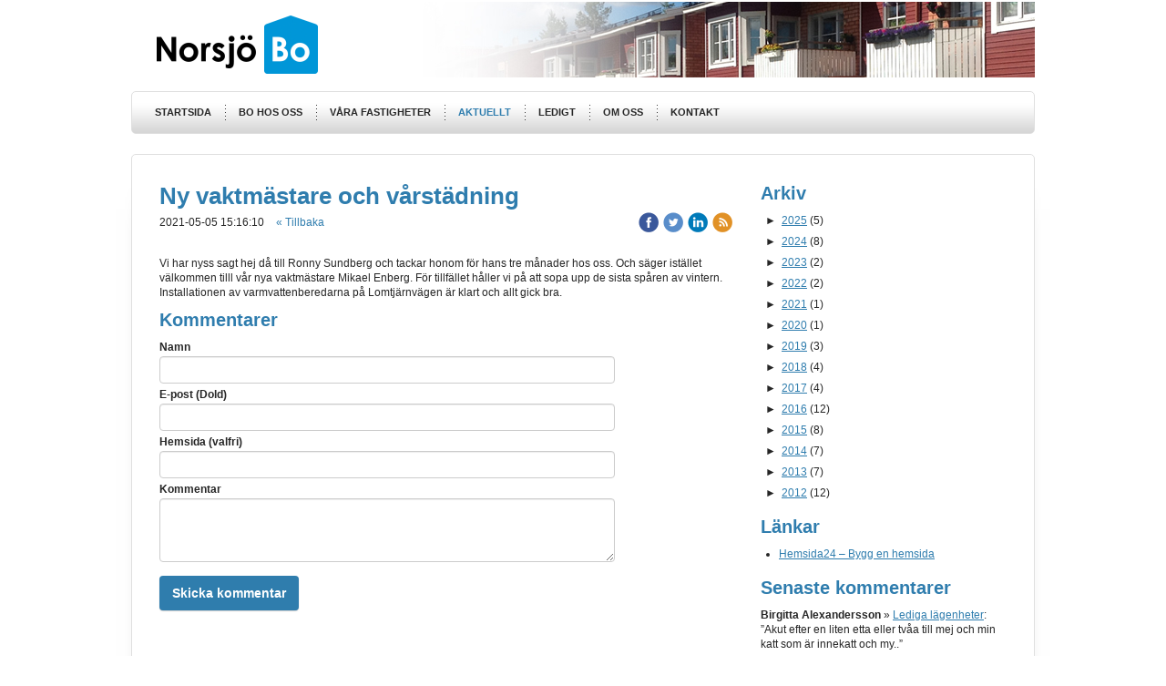

--- FILE ---
content_type: text/html;charset=utf-8
request_url: http://www.norsjobo.se/2021/05/05/ny-vaktm%C3%A4stare-och-v%C3%A5rst%C3%A4dning-45346925
body_size: 11183
content:
<!DOCTYPE html PUBLIC "-//W3C//DTD XHTML 1.0 Transitional//EN" "http://www.w3.org/TR/xhtml1/DTD/xhtml1-transitional.dtd"><html lang="sv" xml:lang="sv" xmlns="http://www.w3.org/1999/xhtml" class=" h24_page_sub h24_page_blog touch-menu-fix js-bundles faux-section-support h24mobile design-41 theme-269" >
<head>
	<meta name="keywords" content="" />
	<meta name="description" property="og:description" content="Vi har nyss sagt hej då till Ronny Sundberg och tackar honom för hans tre månader hos oss. Och säger istället välkommen tilll vår nya vaktmästare Mikael Enbe..." />

	
		
	<title>Ny vaktmästare och vårstädning | NorsjöBo</title>

			<style type="text/css">
			/* h24-icon */
			@font-face {
    font-family: 'h24-icon';
    src: url('/public/css/fonts/h24icon-webfont.eot');
    src: url('/public/css/fonts/h24icon-webfont.eot?#iefix') format('embedded-opentype'),
         url('/public/css/fonts/h24icon-webfont.woff') format('woff'),
         url('/public/css/fonts/h24icon-webfont.ttf') format('truetype'),
         url('/public/css/fonts/h24icon-webfont.svg#h24-iconicon') format('svg');
    font-weight: normal;
    font-style: normal;
} 

/* Use the following CSS code if you want to use data attributes for inserting your icons */
[data-icon]:before {
	font-family: 'h24-icon';
	content: attr(data-icon);
	speak: none;
	font-weight: normal;
	line-height: 1;
	-webkit-font-smoothing: antialiased;
    -moz-osx-font-smoothing: grayscale;
}

.h24_icon_right_space {
	padding-right: 0.5em;
}
.h24_icon_left_space {
    padding-left: 0.5em;
}

.h24_icon_letterpress {
    /*.opacity(85);*/
    opacity: 0.85;
    filter: alpha(opacity=85);
    text-shadow: rgba(255,255,255,0.2) 0 .1em, rgba(0,0,0,0.4) -0.1em -0.1em;
}		</style>
	
		<script type="text/javascript" src="/public/js/jquery/jquery-1.7.2.min.js"></script>

	<link rel="stylesheet" media="screen" type="text/css" href="//d16pu24ux8h2ex.cloudfront.net/css/bundles/H24DLiveMode-0/3527bc1a20cf4ef2e4cf4681b7930dad.h24.gz.css" />
<link rel="stylesheet" media="screen" type="text/css" href="/Page/H24-Combined-CSS?v=32&amp;iv=426&amp;h=92169" />

<style type="text/css">
</style>





		<style type="text/css">
	.H24-Mobile-DesktopFooter {
		display:block;
	}
	</style>

					<style type="text/css">
		.responsive_header_panel {
			background-color: #121212 !important;
			color: #FFF !important;
		}

		.responsive_header_panel .header_panel_main .mobile-nav {
			background-color: #121212 !important;
		}

		.responsive_menu_action .hamburger_toggle_button_iconbar {
			background-color: #EEE !important;
		}

		.responsive_header_panel .page_title a:link,
		.responsive_header_panel .page_title a:visited {
			color: #FFF !important;
		}

		.h24mobile .responsive_nav_main .menu_level_1 li a,
		.h24mobile .responsive_nav_main .menu_level_1 li a:link,
		.h24mobile .responsive_nav_main .menu_level_1 li a:active,
		.h24mobile .responsive_nav_main .menu_level_1 li a:visited {
			background-color: #1e1e1e !important;
			border-top: 1px solid #383838 !important;
			border-bottom: 0 !important;
			color: #FFF !important;
		}
		.h24mobile .responsive_nav_main li.active > a:link, 
		.h24mobile .responsive_nav_main li.active > a:active,
		.h24mobile .responsive_nav_main li.active > a:visited {
			background-color: #121212 !important;
			color: #FFF !important;
		}

		.h24mobile .responsive_nav_main .menu_level_1 li.menu_submenu_open > a {
			border-top: 1px solid #383838 !important;
			background-color: #121212 !important;
			color: #FFF !important;
		}

		#responsive_flag_nav li a,
		#responsive_flag_nav li a:link,
		#responsive_flag_nav li a:active,
		#responsive_flag_nav li a:visited {
			background-color: #1e1e1e !important;
			border-top: 1px solid #383838 !important;
			border-bottom: 0 !important;
			color: #FFF !important;
		}

		.h24mobile .responsive_header_store_panel {
			background-color: #000000 !important;
		}

		#responsive_menu_icon {
			color: #FFF !important;
		}

	</style>
		<meta name="viewport" content="width=device-width, initial-scale=1.0" />
				<link rel="stylesheet" media="only screen and (max-width: 1023px)" type="text/css" href="//d16pu24ux8h2ex.cloudfront.net/css/bundles/H24MobileMode-0/710578b300f95d4168d83dfcefca172d.h24.gz.css" />		<script type="text/javascript">
		$(function() {
			$h24.mobile.init();
		});
		</script>
		<!-- End of responsive design -->
	








<style media="print">
	.hidden,#header,#head,.h24_footer,#footer,.h24_bg_image,#h24_webshop,#h24_order_popup,.h24_do_not_print,.alert_message,#h24_jq_tools_gallery,#facebox,#shadowbox_container,#top-menu-wrapper,#leftside,.sf-menu,#h24_simple_top_menu,#menu,#h24_controlPanel, #admin_panel, #add_content_panel, #ap_subMenuHolder,.editing_control_panel, .settings, .h24_minidropdown, .dialog_save_cancel_buttons,#h24_quickstart, #terms, #purchase_dialog, #h24_purchase_manager, .h24_dialog,#sortable_helper, .simplebit_tab, #h24_picnik_container, .visibility_hidden,.pp-FauxSection, .responsive_container{display:none !important;}/*! Non-supported blocks !*/ .h24_galleria_block {display:none !important;}/*! Make content wide !*/ .h24_heading span,.h24_content_container {width:95% !important;}.h24_collection {float:left;padding:10px;margin-bottom:20px;max-width:100% !important;width:auto !important;}.h24_collection_newline {clear:both;}.block_container {margin:0 10px 10px 0;}.h24_block_rss_block .mobile_fluid_width {width:95% !important;}.h24_content_container img {max-width:100% !important;}/*! Reset block height !*/ .block_container {min-height:auto !important;}.sortable {list-style-type:none;}body, .h24_design { background-color:#ffffff !important;;background-image:none !important;font-family:Georgia, Times, serif !important;font-size:11pt;/*!line-height:1.2;!*/ color:#000000 !important;}img {border:0;}p, span, td, th, h1,h2,h3,h4,h5,em,b,strong { color:#000000 !important;}p {margin:0;}li {background-image:none !important;}a:link, a:visited {color:#0059BF;background:transparent;font-weight:bold;text-decoration:underline;}/*! Clearing !*/ .clearer { clear:both; }/*! Simple gallery !*/ div.simple_gallery_content > div {float:left;position:relative;}div.simple_gallery_content  {clear:both;overflow:hidden;width:100%;}/*! Google maps !*/ div.h24_do_print {display:block;}</style>
</head>
<body class="h24-u-documentBackgroundHolder">
<div class="h24-u-documentBackgroundHolder-opacity-color"></div>


<div id="responsive_header_container" class="responsive_container">

<!-- Header panel -->
<div id="responsive_header_panel" class="responsive_header_panel ">
	<section class="header_panel_main">
		<div class="header_panel_nav_title">
							<h2 class="page_title">
					<a href="//www.norsjobo.se/">
						NorsjöBo					</a>
				</h2>
						&nbsp;		</div>
		<nav class="mobile-nav">
			<div class="header_panel_nav_flag">
							</div>

						<div class="header_panel_nav_menu">
				<a href="#" id="responsive_menu_icon" class="responsive_menu_action">
					<span class="hamburger_toggle_button_iconbar">&nbsp;</span>
					<span class="hamburger_toggle_button_iconbar">&nbsp;</span>
					<span class="hamburger_toggle_button_iconbar">&nbsp;</span>
				</a>
			</div>
						<div style="clear:both"></div> 
		</nav>
	</section>
	
	<div class="clearer"></div>
</div>




<nav id="responsive_nav_main" class="responsive_nav_main responsive_nav_main_top closed">
	<ul class="menu_level_1">
								<li >
									<a href="/startsida-10377887">
						Startsida						
											</a>
											</li>
											<li class="menu_submenu_parent">
									<a href="/bo-hos-oss-10380047">
						Bo hos oss						
												<span data-icon="&#xC03F;" aria-hidden="true"></span>
											</a>
												<ul class="menu_level_2">
																		<li >
																	<a href="/bo-hos-oss/inflyttning-10380067">
										Inflyttning																			</a>
																							</li>
																								<li >
																	<a href="/bo-hos-oss/trivselregler-10377913">
										Trivselregler																			</a>
																							</li>
																								<li >
																	<a href="/bo-hos-oss/din-lägenhet-10377921">
										Din lägenhet																			</a>
																							</li>
																								<li >
																	<a href="/bo-hos-oss/tvättstugan-10377931">
										Tvättstugan																			</a>
																							</li>
																								<li >
																	<a href="/bo-hos-oss/kvartersgården-lomtjärnvägen-14858487">
										Kvartersgården Lomtjärnvägen																			</a>
																							</li>
																								<li >
																	<a href="/bo-hos-oss/egen-disk-eller-tvättmaskin-11720987">
										Egen disk- eller tvättmaskin																			</a>
																							</li>
																								<li >
																	<a href="/bo-hos-oss/kabel-tv-10380095">
										Kabel-TV																			</a>
																							</li>
																								<li >
																	<a href="/bo-hos-oss/internet-10380105">
										Internet																			</a>
																							</li>
																								<li >
																	<a href="/bo-hos-oss/hyresinbetalning-10380181">
										Hyresinbetalning																			</a>
																							</li>
																								<li >
																	<a href="/bo-hos-oss/andrahandsuthyrning-10380189">
										Andrahandsuthyrning																			</a>
																							</li>
																								<li >
																	<a href="/bo-hos-oss/upplåsning-av-lägenheten-11329623">
										Upplåsning av lägenheten																			</a>
																							</li>
																								<li >
																	<a href="/bo-hos-oss/parkering-och-biltrafik-12684389">
										Parkering och biltrafik																			</a>
																							</li>
																								<li >
																	<a href="/bo-hos-oss/autogiro-10380197">
										Autogiro																			</a>
																							</li>
																								<li >
																	<a href="/bo-hos-oss/uppsägning-10380075">
										Uppsägning																			</a>
																							</li>
																								<li >
																	<a href="/bo-hos-oss/utflyttning-10380085">
										Utflyttning																			</a>
																							</li>
															</ul>
							</li>
											<li class="menu_submenu_parent">
									<a href="/våra-fastigheter-10381835">
						Våra fastigheter						
												<span data-icon="&#xC03F;" aria-hidden="true"></span>
											</a>
												<ul class="menu_level_2">
																		<li >
																	<a href="/våra-fastigheter/lomtjärnvägen-1-13-10381857">
										Lomtjärnvägen 1-13																			</a>
																							</li>
																								<li >
																	<a href="/våra-fastigheter/åkargatan-18-28-10381843">
										Åkargatan 18-28																			</a>
																							</li>
																								<li >
																	<a href="/våra-fastigheter/storgatan-54-56-10381865">
										Storgatan 54-56																			</a>
																							</li>
																								<li >
																	<a href="/våra-fastigheter/storgatan-64-10411225">
										Storgatan 64																			</a>
																							</li>
																								<li >
																	<a href="/våra-fastigheter/storgatan-68-10381873">
										Storgatan 68																			</a>
																							</li>
																								<li >
																	<a href="/våra-fastigheter/sörbyvägen-2-10381881">
										Sörbyvägen 2																			</a>
																							</li>
																								<li >
																	<a href="/våra-fastigheter/sörbyvägen-11-10381889">
										Sörbyvägen 11																			</a>
																							</li>
															</ul>
							</li>
											<li >
									<a href="/aktuellt-10377967">
						Aktuellt						
											</a>
											</li>
											<li >
									<a href="/ledigt-10380431">
						Ledigt						
											</a>
											</li>
											<li class="menu_submenu_parent">
									<a href="/om-oss-10377949">
						Om oss						
												<span data-icon="&#xC03F;" aria-hidden="true"></span>
											</a>
												<ul class="menu_level_2">
																		<li >
																	<a href="/om-oss/om-oss-39729180">
										Om oss																			</a>
																							</li>
																								<li >
																	<a href="/om-oss/styrelsen-10377959">
										Styrelsen																			</a>
																							</li>
																								<li >
																	<a href="/om-oss/gdpr-dataskyddsförordningen-39729177">
										GDPR Dataskyddsförordningen																			</a>
																							</li>
															</ul>
							</li>
											<li >
									<a href="/kontakt-10377985">
						Kontakt						
											</a>
											</li>
						</ul>
</nav>
<div style="clear: both"></div></div>
<div class="responsive_nav_overlay hidden" id="responsive_nav_overlay"></div>


<div id="fb-root"></div>

<!-- H24Design Template Start -->
	

	<div id="wrapper">
		<div id="header">
			

<div class="h24-socialBox-container" style="display:none;" data-section="socialBoxContainer" data-appearance="sidebar_closed" data-active="true" data-linked="no">
																																																																
		</div>

		</div>
		<ul id="nav">
							<li class="">
					<a href="/">Startsida</a>
				</li> 
							<li class="">
					<a href="/bo-hos-oss-10380047">Bo hos oss</a>
				</li> 
							<li class="">
					<a href="/våra-fastigheter-10381835">Våra fastigheter</a>
				</li> 
							<li class="active">
					<a href="/aktuellt-10377967">Aktuellt</a>
				</li> 
							<li class="">
					<a href="/ledigt-10380431">Ledigt</a>
				</li> 
							<li class="">
					<a href="/om-oss-10377949">Om oss</a>
				</li> 
							<li class="">
					<a href="/kontakt-10377985">Kontakt</a>
				</li> 
					</ul>
				<div id="main" class="clearfix">
			<div id="content" class="full-width">
					<div class="content-frame">
						<div id="h24_content_container" style="width:930px" class="h24_content_container" data-design-layout="[&quot;70.000&quot;,&quot;30.000&quot;]" data-layout-id="5"><div id="collection0" style="width:630px;" class="h24_collection h24_first_collection    " data-collection-index="0"><div id="block_container_118977416" class="block_container blog_post_header_block big_heading_block" style="min-height:0px;">
	<div id="block_118977416">
				<h1 class="h24_heading">
					<span class="flir_big_heading flir_wrap_text" style="display:block; width: 630px">
												Ny vaktmästare och vårstädning										</span>
				</h1>
		<div class="h24_blog_share_links_panel h24_normal_text h24_do_not_print">
			<span class="h24_blog_post_header_text ">
				<span class="h24_blog_timestamp">2021-05-05 15:16:10</span>
							<a class="h24_blog_back" href="/aktuellt-10377967">« Tillbaka</a>
			
				
								<span class="h24_blog_sharing">
					<a href="#" onClick="$h24.facebookSDK.shareDialog('http://www.norsjobo.se/2021/05/05/ny-vaktmastare-och-varstadning-45346925'); return false;">
						<img src="/public/css/common/images/facebook_circle_color-24.png">
					</a>
					<a href="http://twitter.com/share?url=http%3A%2F%2Fwww.norsjobo.se%2F2021%2F05%2F05%2Fny-vaktmastare-och-varstadning-45346925%3F1153182778&amp;text=Ny+vaktm%C3%A4stare+och+v%C3%A5rst%C3%A4dning" target="_blank">
						<img src="/public/css/common/images/twitter_circle_color-24.png">
					</a>
					<a href="http://www.linkedin.com/shareArticle?mini=true&amp;url=http%3A%2F%2Fwww.norsjobo.se%2F2021%2F05%2F05%2Fny-vaktmastare-och-varstadning-45346925%3F1161450978&amp;title=Ny+vaktm%C3%A4stare+och+v%C3%A5rst%C3%A4dning" target="_blank">
						<img src="/public/css/common/images/linkedin_circle_color-24.png">
					</a>
					<a href="http://www.norsjobo.se/RSS/news" target="_blank">
						<img src="/public/css/common/images/rss_circle_color-24.png">
					</a>
				</span>
				
								
			
		</div>
		<div style="clear:both;"></div> 
	</div>
</div>
 
<div id="block_container_118977417" class="block_container standard_text_block text_block" style="min-height:0px;margin:0;">
		<div id="block_118977417">
													<div class="text_content" id="block_118977417_text_content">
								<p>Vi har nyss sagt hej då till Ronny Sundberg och tackar honom för hans tre månader hos oss. Och säger istället välkommen tilll vår nya vaktmästare Mikael Enberg. För tillfället håller vi på att sopa upp de sista spåren av vintern. Installationen av varmvattenberedarna på Lomtjärnvägen är klart och allt gick bra.</p>							</div>
					</div>
		<div class="clearer"></div>
</div>


	
<div id="block_container_118977420" class="block_container h24_block_heading" style="min-height:0px;">
 	<div id="block_118977420">
		<div class="small_heading_block">
												<h2 class="h24_heading ">
						<div id="block_118977420_text_content"  class="">
							Kommentarer						</div>
					</h2>
								
								</div>
	</div>
</div>
<div id="block_container_118977421" class="block_container simple_comment_block h24_do_not_print h24_form_input_style h24_normal_text" style="min-height:0px;">
	<div id="block_118977421">
					<div>
								<input type="hidden" name="challenge1" value="35"/>
				<input type="hidden" name="challenge2" value="46"/>
				<input type="hidden" name="challenge3"/>
				
				<div style="height:1px;visibility:hidden;"><p style="font-size:1px;padding:0"><a name="comments">&nbsp;&nbsp;&nbsp;&nbsp;</a></p></div>
								<label data-label="name">Namn</label>
				<input type="text" name="name" value="" class="h24-HpInput comment_parameter block_118977421_indication block_statusind_210" />
								
								<label data-label="email">E-post (Dold)</label>
				<input type="text" name="email" value="" class="h24-HpInput comment_parameter block_118977421_indication block_statusind_220 block_statusind_221" />
								
								<label data-label="url">Hemsida (valfri)</label>
				<input type="text" name="url" value="" class="h24-HpInput comment_parameter" />
								
				<label data-label="comment">Kommentar</label>
				
				<div class="comment_textarea_width" style="width: px">
					<textarea name="comment" class="h24-HpInput comment_parameter block_118977421_indication block_statusind_230" rows="6"></textarea>
					
					<div class="hidden block_118977421_message block_statusmsg_11">
						<p class="accept_message">Kommentaren skickades och väntar nu på att godkännas</p>
					</div>
					
					<button data-function="submit" class="submit h24-HpButton h24-HpButton__isPrimary h24-HpButton__isMedium" onclick="javascript:$h24.common.submitSimpleComment(118977421);">
								Skicka kommentar					</button>
					<img src="/public/css/common/images/famfamfam/accept.png" class="hidden block_118977421_message block_statusmsg_10" style="" alt="" /> 
					<div class="clearer"></div>
				</div>
			</div>
							<div class="ajax">
				<div class="h24_normal_text comments hidden">
	<div class="h24_comment_block_comments">
		<ul>
				</ul>
		<div class="h24_comment_controls">
							
										
					</div>
	</div>
</div>
			</div>
			</div>
</div>
</div><div id="collection1" style="width:270px;" class="h24_collection  h24_last_collection   " data-collection-index="1">
	
<div id="block_container_118977422" class="block_container h24_block_heading" style="min-height:0px;">
 	<div id="block_118977422">
		<div class="small_heading_block">
												<h2 class="h24_heading ">
						<div id="block_118977422_text_content"  class="">
							Arkiv						</div>
					</h2>
								
								</div>
	</div>
</div>
<div id="block_container_118977423" class="block_container blog_archive_block h24_do_not_print" style="min-height:0px;">
	<div id="block_118977423">
						<ul class="year" style="margin:0;">
							<li class="year">
						<span class="collapser" style="font-family:Arial,sans-serif;">&#9658;</span>&nbsp;
						<span><a href="/i/a10377967/2025/">2025</a> (5)</span>
											<ul class="month hidden" style="margin:0;padding-left:15px;">
												<li class="month">
							<span class="collapser" style="font-family:Arial,sans-serif;">&#9658;</span>&nbsp;
							<span><a href="/i/a10377967/2025/08/">augusti</a> (2)</span>
														<ul class="post hidden" style="margin:0;padding-left:15px;">
																	<li class="post" style="list-style-type:none;margin-left:10px;">
										<span><a href="/2025/08/04/ledigt-47004086">LEDIGT</a></span>
									</li>
																	<li class="post" style="list-style-type:none;margin-left:10px;">
										<span><a href="/2025/08/04/telia-informerar-47004069">TELIA Informerar</a></span>
									</li>
								</ul></li>						<li class="month">
							<span class="collapser" style="font-family:Arial,sans-serif;">&#9658;</span>&nbsp;
							<span><a href="/i/a10377967/2025/06/">juni</a> (2)</span>
														<ul class="post hidden" style="margin:0;padding-left:15px;">
																	<li class="post" style="list-style-type:none;margin-left:10px;">
										<span><a href="/2025/06/05/det-finns-lediga-lägenheter-semesterinfo-46984096">Det finns lediga lägenheter & semesterinfo</a></span>
									</li>
																	<li class="post" style="list-style-type:none;margin-left:10px;">
										<span><a href="/2025/06/05/hyresgästportalen-46984074">Hyresgästportalen</a></span>
									</li>
								</ul></li>						<li class="month">
							<span class="collapser" style="font-family:Arial,sans-serif;">&#9658;</span>&nbsp;
							<span><a href="/i/a10377967/2025/04/">april</a> (1)</span>
														<ul class="post hidden" style="margin:0;padding-left:15px;">
																	<li class="post" style="list-style-type:none;margin-left:10px;">
										<span><a href="/2025/04/08/nu-är-hyrorna-för -2025-klara-46957016">Nu är hyrorna för  2025 klara</a></span>
									</li>
								</ul></li></ul></li>					<li class="year">
						<span class="collapser" style="font-family:Arial,sans-serif;">&#9658;</span>&nbsp;
						<span><a href="/i/a10377967/2024/">2024</a> (8)</span>
											<ul class="month hidden" style="margin:0;padding-left:15px;">
												<li class="month">
							<span class="collapser" style="font-family:Arial,sans-serif;">&#9658;</span>&nbsp;
							<span><a href="/i/a10377967/2024/10/">oktober</a> (2)</span>
														<ul class="post hidden" style="margin:0;padding-left:15px;">
																	<li class="post" style="list-style-type:none;margin-left:10px;">
										<span><a href="/2024/10/30/viktig-information-om-kabel-tvn-46852859">VIKTIG Information om Kabel-TVn</a></span>
									</li>
								</ul>									<ul class="post hidden" style="margin:0;padding-left:15px;">
																	<li class="post" style="list-style-type:none;margin-left:10px;">
										<span><a href="/2024/10/07/nytt-gällande-hyresgästportalen-dinhyresvärd-46838713">Nytt gällande hyresgästportalen DinHyresvärd</a></span>
									</li>
								</ul></li>						<li class="month">
							<span class="collapser" style="font-family:Arial,sans-serif;">&#9658;</span>&nbsp;
							<span><a href="/i/a10377967/2024/09/">september</a> (3)</span>
														<ul class="post hidden" style="margin:0;padding-left:15px;">
																	<li class="post" style="list-style-type:none;margin-left:10px;">
										<span><a href="/2024/09/20/ny-hyresgästportal,-dinhyresvärd-46827392">Ny Hyresgästportal, DinHyresvärd</a></span>
									</li>
								</ul>									<ul class="post hidden" style="margin:0;padding-left:15px;">
																	<li class="post" style="list-style-type:none;margin-left:10px;">
										<span><a href="/2024/09/10/angående-norsjös-kabel-tv-nät.-46821206">Angående Norsjös kabel-TV-nät.</a></span>
									</li>
								</ul>									<ul class="post hidden" style="margin:0;padding-left:15px;">
																	<li class="post" style="list-style-type:none;margin-left:10px;">
										<span><a href="/2024/09/09/norsjö-breband-46820234">Norsjö Breband</a></span>
									</li>
								</ul></li>						<li class="month">
							<span class="collapser" style="font-family:Arial,sans-serif;">&#9658;</span>&nbsp;
							<span><a href="/i/a10377967/2024/04/">april</a> (1)</span>
														<ul class="post hidden" style="margin:0;padding-left:15px;">
																	<li class="post" style="list-style-type:none;margin-left:10px;">
										<span><a href="/2024/04/09/vad-händer-med-tv-kanalerna-och-sappa--46730444">Vad händer med TV-kanalerna och SAPPA?</a></span>
									</li>
								</ul></li>						<li class="month">
							<span class="collapser" style="font-family:Arial,sans-serif;">&#9658;</span>&nbsp;
							<span><a href="/i/a10377967/2024/03/">mars</a> (1)</span>
														<ul class="post hidden" style="margin:0;padding-left:15px;">
																	<li class="post" style="list-style-type:none;margin-left:10px;">
										<span><a href="/2024/03/25/2024-års-hyror-är-klara-46715939">2024 års hyror är klara</a></span>
									</li>
								</ul></li>						<li class="month">
							<span class="collapser" style="font-family:Arial,sans-serif;">&#9658;</span>&nbsp;
							<span><a href="/i/a10377967/2024/01/">januari</a> (1)</span>
														<ul class="post hidden" style="margin:0;padding-left:15px;">
																	<li class="post" style="list-style-type:none;margin-left:10px;">
										<span><a href="/2024/01/19/årets-hyresförhandlingar-46650203">Årets Hyresförhandlingar</a></span>
									</li>
								</ul></li></ul></li>					<li class="year">
						<span class="collapser" style="font-family:Arial,sans-serif;">&#9658;</span>&nbsp;
						<span><a href="/i/a10377967/2023/">2023</a> (2)</span>
											<ul class="month hidden" style="margin:0;padding-left:15px;">
												<li class="month">
							<span class="collapser" style="font-family:Arial,sans-serif;">&#9658;</span>&nbsp;
							<span><a href="/i/a10377967/2023/09/">september</a> (1)</span>
														<ul class="post hidden" style="margin:0;padding-left:15px;">
																	<li class="post" style="list-style-type:none;margin-left:10px;">
										<span><a href="/2023/09/11/tv-signalen-blir-digital-från-den-12-september-46505386">TV-signalen blir digital från den 12 september</a></span>
									</li>
								</ul></li>						<li class="month">
							<span class="collapser" style="font-family:Arial,sans-serif;">&#9658;</span>&nbsp;
							<span><a href="/i/a10377967/2023/05/">maj</a> (1)</span>
														<ul class="post hidden" style="margin:0;padding-left:15px;">
																	<li class="post" style="list-style-type:none;margin-left:10px;">
										<span><a href="/2023/05/19/lediga-lägenheter-46415978">Lediga lägenheter</a></span>
									</li>
								</ul></li></ul></li>					<li class="year">
						<span class="collapser" style="font-family:Arial,sans-serif;">&#9658;</span>&nbsp;
						<span><a href="/i/a10377967/2022/">2022</a> (2)</span>
											<ul class="month hidden" style="margin:0;padding-left:15px;">
												<li class="month">
							<span class="collapser" style="font-family:Arial,sans-serif;">&#9658;</span>&nbsp;
							<span><a href="/i/a10377967/2022/12/">december</a> (1)</span>
														<ul class="post hidden" style="margin:0;padding-left:15px;">
																	<li class="post" style="list-style-type:none;margin-left:10px;">
										<span><a href="/2022/12/01/vecka-48-kommer-vi-att-utföra-ventilationskontroller-i-alla-våra-lägenheter-och-lokaler.-46225916">Vecka 48 kommer vi att utföra ventilationskontroller i alla våra lägenheter och lokaler.</a></span>
									</li>
								</ul></li>						<li class="month">
							<span class="collapser" style="font-family:Arial,sans-serif;">&#9658;</span>&nbsp;
							<span><a href="/i/a10377967/2022/06/">juni</a> (1)</span>
														<ul class="post hidden" style="margin:0;padding-left:15px;">
																	<li class="post" style="list-style-type:none;margin-left:10px;">
										<span><a href="/2022/06/01/grillsäsongen-är-här-46017492">Grillsäsongen är här</a></span>
									</li>
								</ul></li></ul></li>					<li class="year">
						<span class="collapser" style="font-family:Arial,sans-serif;">&#9658;</span>&nbsp;
						<span><a href="/i/a10377967/2021/">2021</a> (1)</span>
											<ul class="month hidden" style="margin:0;padding-left:15px;">
												<li class="month">
							<span class="collapser" style="font-family:Arial,sans-serif;">&#9658;</span>&nbsp;
							<span><a href="/i/a10377967/2021/05/">maj</a> (1)</span>
														<ul class="post hidden" style="margin:0;padding-left:15px;">
																	<li class="post" style="list-style-type:none;margin-left:10px;">
										<span><a href="/2021/05/05/ny-vaktmästare-och-vårstädning-45346925">Ny vaktmästare och vårstädning</a></span>
									</li>
								</ul></li></ul></li>					<li class="year">
						<span class="collapser" style="font-family:Arial,sans-serif;">&#9658;</span>&nbsp;
						<span><a href="/i/a10377967/2020/">2020</a> (1)</span>
											<ul class="month hidden" style="margin:0;padding-left:15px;">
												<li class="month">
							<span class="collapser" style="font-family:Arial,sans-serif;">&#9658;</span>&nbsp;
							<span><a href="/i/a10377967/2020/01/">januari</a> (1)</span>
														<ul class="post hidden" style="margin:0;padding-left:15px;">
																	<li class="post" style="list-style-type:none;margin-left:10px;">
										<span><a href="/2020/01/14/avstängning-av-vatten-på-kronan-43933165">Avstängning av vatten på Kronan</a></span>
									</li>
								</ul></li></ul></li>					<li class="year">
						<span class="collapser" style="font-family:Arial,sans-serif;">&#9658;</span>&nbsp;
						<span><a href="/i/a10377967/2019/">2019</a> (3)</span>
											<ul class="month hidden" style="margin:0;padding-left:15px;">
												<li class="month">
							<span class="collapser" style="font-family:Arial,sans-serif;">&#9658;</span>&nbsp;
							<span><a href="/i/a10377967/2019/09/">september</a> (1)</span>
														<ul class="post hidden" style="margin:0;padding-left:15px;">
																	<li class="post" style="list-style-type:none;margin-left:10px;">
										<span><a href="/2019/09/11/några-trivselregler-43357551">Några trivselregler</a></span>
									</li>
								</ul></li>						<li class="month">
							<span class="collapser" style="font-family:Arial,sans-serif;">&#9658;</span>&nbsp;
							<span><a href="/i/a10377967/2019/06/">juni</a> (1)</span>
														<ul class="post hidden" style="margin:0;padding-left:15px;">
																	<li class="post" style="list-style-type:none;margin-left:10px;">
										<span><a href="/2019/06/10/sommarinformation-42666098">Sommarinformation</a></span>
									</li>
								</ul></li>						<li class="month">
							<span class="collapser" style="font-family:Arial,sans-serif;">&#9658;</span>&nbsp;
							<span><a href="/i/a10377967/2019/02/">februari</a> (1)</span>
														<ul class="post hidden" style="margin:0;padding-left:15px;">
																	<li class="post" style="list-style-type:none;margin-left:10px;">
										<span><a href="/2019/02/07/takskottning-41685411">Takskottning</a></span>
									</li>
								</ul></li></ul></li>					<li class="year">
						<span class="collapser" style="font-family:Arial,sans-serif;">&#9658;</span>&nbsp;
						<span><a href="/i/a10377967/2018/">2018</a> (4)</span>
											<ul class="month hidden" style="margin:0;padding-left:15px;">
												<li class="month">
							<span class="collapser" style="font-family:Arial,sans-serif;">&#9658;</span>&nbsp;
							<span><a href="/i/a10377967/2018/10/">oktober</a> (2)</span>
														<ul class="post hidden" style="margin:0;padding-left:15px;">
																	<li class="post" style="list-style-type:none;margin-left:10px;">
										<span><a href="/2018/10/03/lediga-lägenheter-40640856">Lediga lägenheter</a></span>
									</li>
																	<li class="post" style="list-style-type:none;margin-left:10px;">
										<span><a href="/2018/10/03/målar-40640833">Målar</a></span>
									</li>
								</ul></li>						<li class="month">
							<span class="collapser" style="font-family:Arial,sans-serif;">&#9658;</span>&nbsp;
							<span><a href="/i/a10377967/2018/05/">maj</a> (2)</span>
														<ul class="post hidden" style="margin:0;padding-left:15px;">
																	<li class="post" style="list-style-type:none;margin-left:10px;">
										<span><a href="/2018/05/22/dataskyddsförordningen-(gdpr) -39729075">Dataskyddsförordningen (GDPR) </a></span>
									</li>
																	<li class="post" style="list-style-type:none;margin-left:10px;">
										<span><a href="/2018/05/22/sommar-i-maj-39729046">Sommar i maj</a></span>
									</li>
								</ul></li></ul></li>					<li class="year">
						<span class="collapser" style="font-family:Arial,sans-serif;">&#9658;</span>&nbsp;
						<span><a href="/i/a10377967/2017/">2017</a> (4)</span>
											<ul class="month hidden" style="margin:0;padding-left:15px;">
												<li class="month">
							<span class="collapser" style="font-family:Arial,sans-serif;">&#9658;</span>&nbsp;
							<span><a href="/i/a10377967/2017/06/">juni</a> (1)</span>
														<ul class="post hidden" style="margin:0;padding-left:15px;">
																	<li class="post" style="list-style-type:none;margin-left:10px;">
										<span><a href="/2017/06/28/sommar!-36756931">Sommar!</a></span>
									</li>
								</ul></li>						<li class="month">
							<span class="collapser" style="font-family:Arial,sans-serif;">&#9658;</span>&nbsp;
							<span><a href="/i/a10377967/2017/03/">mars</a> (2)</span>
														<ul class="post hidden" style="margin:0;padding-left:15px;">
																	<li class="post" style="list-style-type:none;margin-left:10px;">
										<span><a href="/2017/03/17/malin-börjar-35721366">Malin börjar</a></span>
									</li>
																	<li class="post" style="list-style-type:none;margin-left:10px;">
										<span><a href="/2017/03/17/catti-slutar-på-kontoret-35721310">Catti slutar på kontoret</a></span>
									</li>
								</ul></li>						<li class="month">
							<span class="collapser" style="font-family:Arial,sans-serif;">&#9658;</span>&nbsp;
							<span><a href="/i/a10377967/2017/02/">februari</a> (1)</span>
														<ul class="post hidden" style="margin:0;padding-left:15px;">
																	<li class="post" style="list-style-type:none;margin-left:10px;">
										<span><a href="/2017/02/02/flexiblare-kanalutbud-från-sappa-35123755">Flexiblare kanalutbud från Sappa</a></span>
									</li>
								</ul></li></ul></li>					<li class="year">
						<span class="collapser" style="font-family:Arial,sans-serif;">&#9658;</span>&nbsp;
						<span><a href="/i/a10377967/2016/">2016</a> (12)</span>
											<ul class="month hidden" style="margin:0;padding-left:15px;">
												<li class="month">
							<span class="collapser" style="font-family:Arial,sans-serif;">&#9658;</span>&nbsp;
							<span><a href="/i/a10377967/2016/12/">december</a> (1)</span>
														<ul class="post hidden" style="margin:0;padding-left:15px;">
																	<li class="post" style="list-style-type:none;margin-left:10px;">
										<span><a href="/2016/12/01/ledig-lokal-på-storgatan-56-34374400">Ledig lokal på Storgatan 56</a></span>
									</li>
								</ul></li>						<li class="month">
							<span class="collapser" style="font-family:Arial,sans-serif;">&#9658;</span>&nbsp;
							<span><a href="/i/a10377967/2016/08/">augusti</a> (1)</span>
														<ul class="post hidden" style="margin:0;padding-left:15px;">
																	<li class="post" style="list-style-type:none;margin-left:10px;">
										<span><a href="/2016/08/22/vaktmästarna-är-tillbaka-33068020">Vaktmästarna är tillbaka</a></span>
									</li>
								</ul></li>						<li class="month">
							<span class="collapser" style="font-family:Arial,sans-serif;">&#9658;</span>&nbsp;
							<span><a href="/i/a10377967/2016/07/">juli</a> (2)</span>
														<ul class="post hidden" style="margin:0;padding-left:15px;">
																	<li class="post" style="list-style-type:none;margin-left:10px;">
										<span><a href="/2016/07/08/nu-börjar-semestern-32656492">Nu börjar semestern</a></span>
									</li>
								</ul>									<ul class="post hidden" style="margin:0;padding-left:15px;">
																	<li class="post" style="list-style-type:none;margin-left:10px;">
										<span><a href="/2016/07/04/sommar-och-semesterperioden-har-börjat.-32612249">Sommar och semesterperioden har börjat.</a></span>
									</li>
								</ul></li>						<li class="month">
							<span class="collapser" style="font-family:Arial,sans-serif;">&#9658;</span>&nbsp;
							<span><a href="/i/a10377967/2016/05/">maj</a> (3)</span>
														<ul class="post hidden" style="margin:0;padding-left:15px;">
																	<li class="post" style="list-style-type:none;margin-left:10px;">
										<span><a href="/2016/05/16/krattning-32053878">Krattning</a></span>
									</li>
																	<li class="post" style="list-style-type:none;margin-left:10px;">
										<span><a href="/2016/05/16/grilltider-32053835">Grilltider</a></span>
									</li>
																	<li class="post" style="list-style-type:none;margin-left:10px;">
										<span><a href="/2016/05/16/sopsortering-32053792">Sopsortering</a></span>
									</li>
								</ul></li>						<li class="month">
							<span class="collapser" style="font-family:Arial,sans-serif;">&#9658;</span>&nbsp;
							<span><a href="/i/a10377967/2016/02/">februari</a> (2)</span>
														<ul class="post hidden" style="margin:0;padding-left:15px;">
																	<li class="post" style="list-style-type:none;margin-left:10px;">
										<span><a href="/2016/02/01/vattenläckan-lokaliserad-30407644">Vattenläckan lokaliserad</a></span>
									</li>
																	<li class="post" style="list-style-type:none;margin-left:10px;">
										<span><a href="/2016/02/01/hela-norsjö-är-utan-vatten.-30407573">Hela Norsjö är utan vatten.</a></span>
									</li>
								</ul></li>						<li class="month">
							<span class="collapser" style="font-family:Arial,sans-serif;">&#9658;</span>&nbsp;
							<span><a href="/i/a10377967/2016/01/">januari</a> (3)</span>
														<ul class="post hidden" style="margin:0;padding-left:15px;">
																	<li class="post" style="list-style-type:none;margin-left:10px;">
										<span><a href="/2016/01/26/information-från-sappa-30300087">Information från Sappa</a></span>
									</li>
								</ul>									<ul class="post hidden" style="margin:0;padding-left:15px;">
																	<li class="post" style="list-style-type:none;margin-left:10px;">
										<span><a href="/2016/01/21/caféet-byggs-om-30229005">Caféet byggs om</a></span>
									</li>
								</ul>									<ul class="post hidden" style="margin:0;padding-left:15px;">
																	<li class="post" style="list-style-type:none;margin-left:10px;">
										<span><a href="/2016/01/17/q-park-information-30143000">Q-Park information</a></span>
									</li>
								</ul></li></ul></li>					<li class="year">
						<span class="collapser" style="font-family:Arial,sans-serif;">&#9658;</span>&nbsp;
						<span><a href="/i/a10377967/2015/">2015</a> (8)</span>
											<ul class="month hidden" style="margin:0;padding-left:15px;">
												<li class="month">
							<span class="collapser" style="font-family:Arial,sans-serif;">&#9658;</span>&nbsp;
							<span><a href="/i/a10377967/2015/10/">oktober</a> (1)</span>
														<ul class="post hidden" style="margin:0;padding-left:15px;">
																	<li class="post" style="list-style-type:none;margin-left:10px;">
										<span><a href="/2015/10/11/q-park-kommer-till-norsjö-28717716">Q-Park kommer till Norsjö</a></span>
									</li>
								</ul></li>						<li class="month">
							<span class="collapser" style="font-family:Arial,sans-serif;">&#9658;</span>&nbsp;
							<span><a href="/i/a10377967/2015/09/">september</a> (3)</span>
														<ul class="post hidden" style="margin:0;padding-left:15px;">
																	<li class="post" style="list-style-type:none;margin-left:10px;">
										<span><a href="/2015/09/13/strömavbrott-på-kronan-28339785">Strömavbrott på Kronan</a></span>
									</li>
								</ul>									<ul class="post hidden" style="margin:0;padding-left:15px;">
																	<li class="post" style="list-style-type:none;margin-left:10px;">
										<span><a href="/2015/09/12/vattenläckan-lagad-28334977">Vattenläckan lagad</a></span>
									</li>
								</ul>									<ul class="post hidden" style="margin:0;padding-left:15px;">
																	<li class="post" style="list-style-type:none;margin-left:10px;">
										<span><a href="/2015/09/11/vattenläcka-i-hela-norsjö-28314148">Vattenläcka i hela Norsjö</a></span>
									</li>
								</ul></li>						<li class="month">
							<span class="collapser" style="font-family:Arial,sans-serif;">&#9658;</span>&nbsp;
							<span><a href="/i/a10377967/2015/08/">augusti</a> (1)</span>
														<ul class="post hidden" style="margin:0;padding-left:15px;">
																	<li class="post" style="list-style-type:none;margin-left:10px;">
										<span><a href="/2015/08/26/hyresförhandlingarna-klara-28101275">Hyresförhandlingarna klara</a></span>
									</li>
								</ul></li>						<li class="month">
							<span class="collapser" style="font-family:Arial,sans-serif;">&#9658;</span>&nbsp;
							<span><a href="/i/a10377967/2015/07/">juli</a> (2)</span>
														<ul class="post hidden" style="margin:0;padding-left:15px;">
																	<li class="post" style="list-style-type:none;margin-left:10px;">
										<span><a href="/2015/07/06/semestertider-27555892">Semestertider</a></span>
									</li>
																	<li class="post" style="list-style-type:none;margin-left:10px;">
										<span><a href="/2015/07/06/bord-och-bänkar-27555859">Bord och bänkar</a></span>
									</li>
								</ul></li>						<li class="month">
							<span class="collapser" style="font-family:Arial,sans-serif;">&#9658;</span>&nbsp;
							<span><a href="/i/a10377967/2015/01/">januari</a> (1)</span>
														<ul class="post hidden" style="margin:0;padding-left:15px;">
																	<li class="post" style="list-style-type:none;margin-left:10px;">
										<span><a href="/2015/01/22/snöskottning-25152898">Snöskottning</a></span>
									</li>
								</ul></li></ul></li>					<li class="year">
						<span class="collapser" style="font-family:Arial,sans-serif;">&#9658;</span>&nbsp;
						<span><a href="/i/a10377967/2014/">2014</a> (7)</span>
											<ul class="month hidden" style="margin:0;padding-left:15px;">
												<li class="month">
							<span class="collapser" style="font-family:Arial,sans-serif;">&#9658;</span>&nbsp;
							<span><a href="/i/a10377967/2014/12/">december</a> (2)</span>
														<ul class="post hidden" style="margin:0;padding-left:15px;">
																	<li class="post" style="list-style-type:none;margin-left:10px;">
										<span><a href="/2014/12/03/byte-av-packningar-24441106">Byte av packningar</a></span>
									</li>
																	<li class="post" style="list-style-type:none;margin-left:10px;">
										<span><a href="/2014/12/03/spola-i-kranarna-24440975">Spola i kranarna</a></span>
									</li>
								</ul></li>						<li class="month">
							<span class="collapser" style="font-family:Arial,sans-serif;">&#9658;</span>&nbsp;
							<span><a href="/i/a10377967/2014/07/">juli</a> (1)</span>
														<ul class="post hidden" style="margin:0;padding-left:15px;">
																	<li class="post" style="list-style-type:none;margin-left:10px;">
										<span><a href="/2014/07/14/internetfel-på-kronan-22516937">Internetfel på Kronan</a></span>
									</li>
								</ul></li>						<li class="month">
							<span class="collapser" style="font-family:Arial,sans-serif;">&#9658;</span>&nbsp;
							<span><a href="/i/a10377967/2014/06/">juni</a> (1)</span>
														<ul class="post hidden" style="margin:0;padding-left:15px;">
																	<li class="post" style="list-style-type:none;margin-left:10px;">
										<span><a href="/2014/06/02/bostadskön-22094599">Bostadskön</a></span>
									</li>
								</ul></li>						<li class="month">
							<span class="collapser" style="font-family:Arial,sans-serif;">&#9658;</span>&nbsp;
							<span><a href="/i/a10377967/2014/04/">april</a> (2)</span>
														<ul class="post hidden" style="margin:0;padding-left:15px;">
																	<li class="post" style="list-style-type:none;margin-left:10px;">
										<span><a href="/2014/04/08/hängrännor-på-kronan-21264988">Hängrännor på Kronan</a></span>
									</li>
																	<li class="post" style="list-style-type:none;margin-left:10px;">
										<span><a href="/2014/04/08/nytt-telefonnummer-gällande-hyresinbetalningar-21264935">Nytt telefonnummer gällande hyresinbetalningar</a></span>
									</li>
								</ul></li>						<li class="month">
							<span class="collapser" style="font-family:Arial,sans-serif;">&#9658;</span>&nbsp;
							<span><a href="/i/a10377967/2014/03/">mars</a> (1)</span>
														<ul class="post hidden" style="margin:0;padding-left:15px;">
																	<li class="post" style="list-style-type:none;margin-left:10px;">
										<span><a href="/2014/03/17/lycka-till-20924429">Lycka till</a></span>
									</li>
								</ul></li></ul></li>					<li class="year">
						<span class="collapser" style="font-family:Arial,sans-serif;">&#9658;</span>&nbsp;
						<span><a href="/i/a10377967/2013/">2013</a> (7)</span>
											<ul class="month hidden" style="margin:0;padding-left:15px;">
												<li class="month">
							<span class="collapser" style="font-family:Arial,sans-serif;">&#9658;</span>&nbsp;
							<span><a href="/i/a10377967/2013/07/">juli</a> (3)</span>
														<ul class="post hidden" style="margin:0;padding-left:15px;">
																	<li class="post" style="list-style-type:none;margin-left:10px;">
										<span><a href="/2013/07/18/avstängt-på-åkargatan-17603937">Avstängt på Åkargatan</a></span>
									</li>
								</ul>									<ul class="post hidden" style="margin:0;padding-left:15px;">
																	<li class="post" style="list-style-type:none;margin-left:10px;">
										<span><a href="/2013/07/10/semestertider-17603880">Semestertider</a></span>
									</li>
								</ul>									<ul class="post hidden" style="margin:0;padding-left:15px;">
																	<li class="post" style="list-style-type:none;margin-left:10px;">
										<span><a href="/2013/07/04/hängrännor-på-lomtjärnvägen-17450720">Hängrännor på Lomtjärnvägen</a></span>
									</li>
								</ul></li>						<li class="month">
							<span class="collapser" style="font-family:Arial,sans-serif;">&#9658;</span>&nbsp;
							<span><a href="/i/a10377967/2013/03/">mars</a> (1)</span>
														<ul class="post hidden" style="margin:0;padding-left:15px;">
																	<li class="post" style="list-style-type:none;margin-left:10px;">
										<span><a href="/2013/03/18/alla-källare-och-tvättstugor-16097738">Alla källare och tvättstugor</a></span>
									</li>
								</ul></li>						<li class="month">
							<span class="collapser" style="font-family:Arial,sans-serif;">&#9658;</span>&nbsp;
							<span><a href="/i/a10377967/2013/01/">januari</a> (3)</span>
														<ul class="post hidden" style="margin:0;padding-left:15px;">
																	<li class="post" style="list-style-type:none;margin-left:10px;">
										<span><a href="/2013/01/16/kör-försiktigt!-14797585">Kör försiktigt!</a></span>
									</li>
																	<li class="post" style="list-style-type:none;margin-left:10px;">
										<span><a href="/2013/01/16/kvartersgården-på-lomtjärnvägen-14797183">Kvartersgården på Lomtjärnvägen</a></span>
									</li>
								</ul>									<ul class="post hidden" style="margin:0;padding-left:15px;">
																	<li class="post" style="list-style-type:none;margin-left:10px;">
										<span><a href="/2013/01/08/öppet-hus-12-januari.-14542723">Öppet hus 12 januari. </a></span>
									</li>
								</ul></li></ul></li>					<li class="year">
						<span class="collapser" style="font-family:Arial,sans-serif;">&#9658;</span>&nbsp;
						<span><a href="/i/a10377967/2012/">2012</a> (12)</span>
											<ul class="month hidden" style="margin:0;padding-left:15px;">
												<li class="month">
							<span class="collapser" style="font-family:Arial,sans-serif;">&#9658;</span>&nbsp;
							<span><a href="/i/a10377967/2012/12/">december</a> (2)</span>
														<ul class="post hidden" style="margin:0;padding-left:15px;">
																	<li class="post" style="list-style-type:none;margin-left:10px;">
										<span><a href="/2012/12/19/jul-och-nytt-år-14113155">Jul och nytt år</a></span>
									</li>
								</ul>									<ul class="post hidden" style="margin:0;padding-left:15px;">
																	<li class="post" style="list-style-type:none;margin-left:10px;">
										<span><a href="/2012/12/13/lucia-13977271">Lucia</a></span>
									</li>
								</ul></li>						<li class="month">
							<span class="collapser" style="font-family:Arial,sans-serif;">&#9658;</span>&nbsp;
							<span><a href="/i/a10377967/2012/10/">oktober</a> (2)</span>
														<ul class="post hidden" style="margin:0;padding-left:15px;">
																	<li class="post" style="list-style-type:none;margin-left:10px;">
										<span><a href="/2012/10/18/hängrännor-12684039">Hängrännor</a></span>
									</li>
								</ul>									<ul class="post hidden" style="margin:0;padding-left:15px;">
																	<li class="post" style="list-style-type:none;margin-left:10px;">
										<span><a href="/2012/10/10/ekospa-flyttar-till-storgatan-12482985">Ekospa flyttar till Storgatan</a></span>
									</li>
								</ul></li>						<li class="month">
							<span class="collapser" style="font-family:Arial,sans-serif;">&#9658;</span>&nbsp;
							<span><a href="/i/a10377967/2012/09/">september</a> (3)</span>
														<ul class="post hidden" style="margin:0;padding-left:15px;">
																	<li class="post" style="list-style-type:none;margin-left:10px;">
										<span><a href="/2012/09/29/charles-går-i-pension-12241663">Charles går i pension</a></span>
									</li>
								</ul>									<ul class="post hidden" style="margin:0;padding-left:15px;">
																	<li class="post" style="list-style-type:none;margin-left:10px;">
										<span><a href="/2012/09/20/vi-har-fått-förstärkning-12241557">Vi har fått förstärkning</a></span>
									</li>
								</ul>									<ul class="post hidden" style="margin:0;padding-left:15px;">
																	<li class="post" style="list-style-type:none;margin-left:10px;">
										<span><a href="/2012/09/12/fullt-11823385">Fullt</a></span>
									</li>
								</ul></li>						<li class="month">
							<span class="collapser" style="font-family:Arial,sans-serif;">&#9658;</span>&nbsp;
							<span><a href="/i/a10377967/2012/08/">augusti</a> (2)</span>
														<ul class="post hidden" style="margin:0;padding-left:15px;">
																	<li class="post" style="list-style-type:none;margin-left:10px;">
										<span><a href="/2012/08/13/alla-tillbaka-11165731">Alla tillbaka</a></span>
									</li>
								</ul>									<ul class="post hidden" style="margin:0;padding-left:15px;">
																	<li class="post" style="list-style-type:none;margin-left:10px;">
										<span><a href="/2012/08/06/semestern-slut-11006127">Semestern slut</a></span>
									</li>
								</ul></li>						<li class="month">
							<span class="collapser" style="font-family:Arial,sans-serif;">&#9658;</span>&nbsp;
							<span><a href="/i/a10377967/2012/07/">juli</a> (1)</span>
														<ul class="post hidden" style="margin:0;padding-left:15px;">
																	<li class="post" style="list-style-type:none;margin-left:10px;">
										<span><a href="/2012/07/06/semester-10469851">Semester</a></span>
									</li>
								</ul></li>						<li class="month">
							<span class="collapser" style="font-family:Arial,sans-serif;">&#9658;</span>&nbsp;
							<span><a href="/i/a10377967/2012/06/">juni</a> (2)</span>
														<ul class="post hidden" style="margin:0;padding-left:15px;">
																	<li class="post" style="list-style-type:none;margin-left:10px;">
										<span><a href="/2012/06/28/sommaren-10380003">Sommaren</a></span>
									</li>
								</ul>									<ul class="post hidden" style="margin:0;padding-left:15px;">
																	<li class="post" style="list-style-type:none;margin-left:10px;">
										<span><a href="/2012/06/25/semestertider-10415037">Semestertider</a></span>
									</li>
								</ul></li></ul></li>		</ul>
			</div>
</div>

	
<div id="block_container_118977424" class="block_container h24_block_heading" style="min-height:0px;">
 	<div id="block_118977424">
		<div class="small_heading_block">
												<h2 class="h24_heading ">
						<div id="block_118977424_text_content"  class="">
							Länkar						</div>
					</h2>
								
								</div>
	</div>
</div>

<div id="block_container_118977426" class="block_container blog_roll_block h24_do_not_print" style="min-height:0px;">
	<div id="block_118977426">
					<ul>
								<li>
						<span>
							<a href="http://www.hemsida24.se/" target="_blank">Hemsida24 – Bygg en hemsida</a>
						</span>
					</li>
							</ul>
			</div>
</div>

	
<div id="block_container_118977427" class="block_container h24_block_heading" style="min-height:0px;">
 	<div id="block_118977427">
		<div class="small_heading_block">
												<h2 class="h24_heading ">
						<div id="block_118977427_text_content"  class="">
							Senaste kommentarer						</div>
					</h2>
								
								</div>
	</div>
</div>

<div id="block_container_118977428" class="block_container latest_comments_block h24_do_not_print" style="min-height:0px;">
	<div id="block_118977428">
			<ul>				<li>
					<p>
						<b>Birgitta Alexandersson</b> &raquo; <a href="/2018/10/03/lediga-lägenheter-40640856#comments">Lediga lägenheter</a>:&nbsp;
						”Akut efter en liten etta eller tvåa till mej och min katt som är innekatt och my..”					</p>
				</li>
								<li>
					<p>
						<b>Baran Kulcek</b> &raquo; <a href="/2018/10/03/lediga-lägenheter-40640856#comments">Lediga lägenheter</a>:&nbsp;
						”Jag bor i Kronan 6A med min fru och son. Jag arbetar nattskift i Solbacka. Jag s..”					</p>
				</li>
								<li>
					<p>
						<b>Hassan Ahmed Osman </b> &raquo; <a href="/2018/10/03/lediga-lägenheter-40640856#comments">Lediga lägenheter</a>:&nbsp;
						”Jag vill hyra två som är två rum anra vårning ”					</p>
				</li>
								<li>
					<p>
						<b>Ros-Marie Eriksson </b> &raquo; <a href="/2018/10/03/lediga-lägenheter-40640856#comments">Lediga lägenheter</a>:&nbsp;
						”Önskar hyra 2 rum och kök ”					</p>
				</li>
								<li>
					<p>
						<b>Mikael Lindgren </b> &raquo; <a href="/2018/10/03/lediga-lägenheter-40640856#comments">Lediga lägenheter</a>:&nbsp;
						”Hej. Hag undra om ni har nå lediga lägenheter  i Norsjö ”					</p>
				</li>
				</ul>	</div>
</div>

	
<div id="block_container_118977429" class="block_container h24_block_heading" style="min-height:0px;">
 	<div id="block_118977429">
		<div class="small_heading_block">
												<h2 class="h24_heading ">
						<div id="block_118977429_text_content"  class="">
							Senate inlägg						</div>
					</h2>
								
								</div>
	</div>
</div>
<div id="block_container_118977430" class="block_container blog_latest_posts_block h24_do_not_print" style="min-height:0px;">
	<div id="block_118977430">
					<ul>
										<li><span><a href="/2025/08/04/ledigt-47004086">LEDIGT</a></span></li>
											<li><span><a href="/2025/08/04/telia-informerar-47004069">TELIA Informerar</a></span></li>
											<li><span><a href="/2025/06/05/det-finns-lediga-lägenheter-semesterinfo-46984096">Det finns lediga lägenheter & semesterinfo</a></span></li>
											<li><span><a href="/2025/06/05/hyresgästportalen-46984074">Hyresgästportalen</a></span></li>
											<li><span><a href="/2025/04/08/nu-är-hyrorna-för -2025-klara-46957016">Nu är hyrorna för  2025 klara</a></span></li>
								</ul>
			</div>
</div>

	
<div id="block_container_118977431" class="block_container h24_block_heading" style="min-height:0px;">
 	<div id="block_118977431">
		<div class="small_heading_block">
												<h2 class="h24_heading ">
						<div id="block_118977431_text_content"  class="">
							Etikettmoln						</div>
					</h2>
								
								</div>
	</div>
</div>

<div id="block_container_118977432" class="block_container tag_cloud_block h24_normal_text h24_do_not_print" style="min-height:0px;">
	<div id="block_118977432">
					-
			</div>
</div>
</div><div class="h24_collection_newline h24_last_collection"></div></div>
					</div>
			</div>
					</div>
		<div id="footer">
				<div id="h24_footer_content" class="h24_footer_content">		<p>Allt material på denna webbsida är skyddat enligt lagen om upphovsrätt.</p>	</div>				<div class="H24-Mobile-DesktopFooter">
		<div class="h24_footer_content">
					
			<br/>
							<p class="h24_mobile_show"><a href="?desktop=1" rel="nofollow">Visa skrivbordsversion</a></p>
					</div>
	</div>

		</div>
	</div><!-- H24Design Template End -->





	<script type="text/javascript" src="//d16pu24ux8h2ex.cloudfront.net/js/bundles/H24DLiveMode/2c7f98b343ab2d0dd631008d77d9c495.gz.js"></script>
<script type="text/javascript" src="/public/js/dynamic-resources.php?hid=92169&amp;vl=sv-SE&amp;l=1&amp;ac=sv-SE&amp;dl=sv-SE"></script>
<script type="text/javascript">
<!--//--><![CDATA[
$(function(){$h24.docReady();});
//]]>
</script>
<!--[if IE 7]><script type="text/javascript">document.getElementsByTagName('html')[0].className += ' ua-ie7';</script><![endif]-->
<!--[if IE 8]><script type="text/javascript">document.getElementsByTagName('html')[0].className += ' ua-ie8';</script><![endif]-->
<!--[if lte IE 8]><script type="text/javascript">document.getElementsByTagName('html')[0].className += ' ua-lte-ie8';</script><![endif]-->
<!--[if IE 9]><script type="text/javascript">document.getElementsByTagName('html')[0].className += ' ua-ie9';</script><![endif]-->
<script type="text/javascript">
<!--//--><![CDATA[

	var $h24 = new h24core({"pageid":12369623,"homepageid":"92169","sessionid":"l66au9994q0q1kuug0dek0l7lsf1rckb","editorBrandname":"Hemsida24","pageci":"45346925","design_id":"41","theme_id":"269","navigation_selectors":"#nav, #sidebar","design_revision_id":"3180","overflow_item_selector":"#nav > li","overflow_width":"980","overflowing_menu_allowed":true,"ckeditor_html_enabled":false,"blocks":{"BlogPostHeaderBlock":["118977416"],"StandardTextBlock":["118977417"],"BlogTagBlock":["118977418"],"BlogPostCroppingBlock":["118977419"],"BigHeadingBlock":["118977420","118977422","118977424","118977427","118977429","118977431"],"SimpleCommentBlock":["118977421"],"BlogArchiveBlock":["118977423"],"BlogRollBlock":["118977426"],"LatestCommentsBlock":["118977428"],"LatestBlogPostsBlock":["118977430"],"TagCloudBlock":["118977432"]},"lang":"sv-SE","imageViewer":"Fancybox","isMobile":true,"hasActiveStore":false}); 
				
	$(function() {
		// Background-attachment equal to fixed is not working so good on mobiles/tablets, so replace with 
		// scroll instead only on body and page faux sections.
		if ($(window).width() <= 1280 && Modernizr.touch)
		{
			// MOBILE TOUCH DEVICE
			
			if ($('body').css('backgroundAttachment') === 'fixed')
			{
				$('body').css('backgroundAttachment', 'scroll');
			}

			$('.pp-FauxSection').each(function() {
				var $this = $(this);

				if ($this.css('backgroundAttachment') === 'fixed')
				{
					$this.css('backgroundAttachment', 'scroll');
				}
			});
		}
	});


//]]>
</script>
<script type="text/javascript">
/* <![CDATA[ */
document.write('<div id="h24_webshop" class="hidden h24_do_not_print"><div id="h24_webshop_wrapper"><div id="h24_webshop_toggle" class="toggle_webshop"><span>Varukorg</span></div><div id="h24_webshop_content"></div><!'+'--[if lte IE 6.5]><iframe></iframe><![endif]--></div></div>');
document.write('<div data-color="#000000" data-opacity="0.3" data-speed="500" class="h24_jqt_simple_overlay h24_do_not_print" id="h24_jq_tools_gallery" ><a class="h24_jqt_prev">Föregående</a><a class="h24_jqt_next">Nästa</a><div class="h24_jqt_info"></div><img class="h24_jqt_progress" src="/public/js/jquery/jquery_tools/flowplayer/loading.gif" alt="Loading..." /></div>');
$(function() {
	var a = new Image(1,1);
	a.src="/public/js/h24ca_ddb.php?hid=92169&referer="+encodeURIComponent(document.referrer)+"&r="+Math.random()*1000000;
});
/* ]]> */
</script>



<script type="text/javascript">
$(function() {
		var iframesOnPage = $('iframe').size();

	if (iframesOnPage > 0) {
		setInterval(function() {
			$h24.fauxSections.reposition();
		}, 500);
	}
});
</script>

</body>
	<script type="text/javascript">
				$(function() {
			// Load font awesome dynamically
			(function() {
				var l = document.createElement('link');
				l.rel = 'stylesheet';
				l.href = '//cdnjs.cloudflare.com/ajax/libs/font-awesome/4.7.0/css/font-awesome.min.css';
				var h = document.getElementsByTagName('head')[0];
				h.parentNode.insertBefore(l, h);
			})();
		});
	</script>

					<script type="text/javascript">
		(function($, undefined) {
			$(function() {
				// Only add recaptcha script if any form blocks exists
				if ($('#h24_content_container .form_block').size() > 0) {
					var script = document.createElement("script");
				    script.type = "text/javascript";
				    script.src = "https://www.google.com/recaptcha/api.js?hl=sv";
				    script.defer = true;
				    script.async = true;

				    $("head").append(script);
				}
			});
		})(jQuery);
		</script>
	</html>


--- FILE ---
content_type: text/css
request_url: http://www.norsjobo.se/Page/H24-Combined-CSS?v=32&iv=426&h=92169
body_size: 2909
content:
/*! cache generated 2026-01-26 16:03:54 !*/ /*! H24-Design-CSS !*/ body {min-width:992px;}#wrapper{width:992px;margin:0 auto;position:relative;}#header {margin-bottom:15px;position:relative;}.h24-socialBox-container{top:0;left:900px;}#nav {margin:0 0 10px;padding:0 0 0 10px;list-style:none;overflow:hidden;line-height:14px;border:1px solid #DFDFDF;border-radius:5px;-moz-border-radius:5px;-webkit-border-radius:5px;background:url(https://h24-design.s3.amazonaws.com/41/927/gradient.png) repeat-x bottom;height:45px;}#nav li {float:left;background:url(https://h24-design.s3.amazonaws.com/41/1355/separator3.png) no-repeat 0 center;}#nav li a {line-height:45px;height:45px;display:block;padding:0 15px;}#nav li:first-child { background:none; }.breadcrumbs {list-style:none;padding:0 0 9px 5px;border-bottom:1px solid #dfdfdf;overflow:hidden;}.breadcrumbs li {float:left;white-space:nowrap;}.breadcrumbs li.last {opacity:0.7;}.breadcrumbs li span {opacity:0.7;padding:0 10px;}#main {border-bottom:3px solid #dcdcdc;padding-bottom:30px;margin-top:22px;}#content {float:right;width:790px;margin:0 0 33px;}#content.full-width {width:992px;}.content-frame {background-color:white;padding:30px;border:1px solid #DFDFDF;border-radius:5px;-moz-border-radius:5px;-webkit-border-radius:5px;-webkit-box-shadow:0 25px 35px -35px #000;-moz-box-shadow:0 25px 35px -35px #000;box-shadow:0 25px 35px -35px #000;min-height:450px;}#sidebar {float:left;width:180px;}#sidebar ul {margin:0;padding:0;list-style:none;border-right:1px solid #ebebeb;border-top:1px solid #dedede;font-size:11px;line-height:13px;}#sidebar ul li {border-bottom:1px solid #dedede;background:#fff;}#sidebar ul li a {display:block;border-left:2px solid #dedede;padding:5px 5px 5px 7px;font-weight:normal;text-decoration:none;}#sidebar ul .active > a,#sidebar ul li a:hover {border-left:2px solid #fe0000;}#sidebar ul ul {border-right:none;border-top:none;}#sidebar ul ul li {border-bottom:none;border-top:1px solid #dedede;}#sidebar ul ul li a {border-left:2px solid #dedede;background:url(https://h24-design.s3.amazonaws.com/41/1197/gradient2.png) repeat-x bottom;padding:5px 5px 6px 18px;}#sidebar ul.store_sidebar li ul li ul li a {padding-left:29px;}#sidebar ul.store_sidebar li ul li ul li ul li a {padding-left:40px;}#footer {width:992px;padding:13px 0 30px;}/*!! Collections !!*/  .h24_first_collection {padding-left:0px;padding-right:15px;}.h24_middle_collection {padding-left:15px;padding-right:15px;}.h24_last_collection {padding-left:15px;padding-right:0px;}.h24_first_last_collection {padding-left:0px;padding-right:0px;}/*!! Fonts !!*/  #h24_content_container .big_heading_block .h24_heading, #h24_content_container .big_heading_block .h24_heading a, #h24_content_container .blog_post_header_block h2, #h24_content_container .blog_post_header_block h2 a, #h24_content_container .h24_feed_title_big, .h24_big_heading, .h24_dialog .h24_big_heading {font-family:Arial, Helvetica, sans-serif;font-size:26px;color:#2f7dae;font-style:normal;letter-spacing:0px;line-height:1.2;word-spacing:0px;text-transform:none;text-decoration:none;font-weight:bold;}.blog_post_header_block span.flir_wrap_text {}body#tinymce p, body#tinymce li, body#tinymce td, body#tinymce th, .standard_text_block p, .standard_text_block li, .standard_text_block td, .standard_text_block th, .standard_text_block label, .standard_text_block .text_content, .h24_normal_text, .h24_price_block_contents span, .h24_comment_block_comments, .blog_post_header_block li, .blog_archive_block li, .blog_latest_posts_block li, .blog_roll_block li, .blogblock_goto, .latest_comments_block li, .h24_feed, .h24_feed_title_default, #h24_store_category_menu a, .h24_mailerlite_label {font-family:Arial, Helvetica, sans-serif;font-size:12px;color:#262626;font-style:normal;letter-spacing:0px;line-height:1.4;word-spacing:0px;text-align:left;text-transform:none;text-decoration:none;font-weight:normal;}#h24_content_container #h24_store_cart_total  .h24_store_cart_total_discount {color:#FF0000;}#h24_content_container .h24_store_cart_checkout_total_price {color:#FF0000;font-size:14px;font-style:normal;letter-spacing:0px;word-spacing:0px;text-transform:none;text-decoration:none;font-weight:bold;}#h24_store_checkout  #h24_store_checkout_adress_form label {}.h24_page_store_checkout .h24_normal_text {}#h24_store_checkout .h24_store_checkout_box_title {color:#FFFFFF;}.h24_form_ul_wrapper span.h24_form_field_red_star, #h24_store_checkout span.h24_form_field_red_star {color:#2f7dae;font-weight:bold;}.h24_footer_content, .h24_footer_recommendation, .h24_footer_creative_commons {font-family:Arial, Helvetica, sans-serif;font-size:10px;color:#000000;font-style:normal;letter-spacing:0px;line-height:1.3;word-spacing:0px;text-align:center;text-transform:none;text-decoration:none;font-weight:bold;}.block_container .h24_form_ul_wrapper .h24_form_field_name, .block_container.simple_comment_block label, .contact_form_block label, #h24_store_checkout label {font-family:Arial, Helvetica, sans-serif;font-size:12px;color:#262626;font-style:normal;letter-spacing:0px;line-height:1.2;word-spacing:0px;text-transform:none;text-decoration:none;font-weight:bold;}.h24_form_ul_wrapper .h24_checkbox_list label {}.h24_form_field_settings_helptext_div {}#h24_content_container .presentation_image_block span.h24_caption, #h24_content_container .standard_text_block span.h24_caption {text-align:left;}.h24-HpInput, .h24_form_input_style textarea, .h24_form_input_style input[type="text"] {font-family:Arial, Helvetica, sans-serif;color:#000000;font-size:12px;font-style:normal;letter-spacing:0px;line-height:1.4;word-spacing:0px;text-transform:none;text-decoration:none;font-weight:normal;}#h24_flag_list a, #h24_flag_list span {font-family:Arial, Helvetica, sans-serif;color:#333333;font-size:12px;font-style:normal;letter-spacing:0px;line-height:1.2;word-spacing:0px;text-align:left;text-transform:none;text-decoration:none;font-weight:normal;}#h24_flag_list a:hover, #h24_flag_list a:hover span {text-decoration:underline;}#h24_store_category_menu ul.h24_store_category_menu_level_1 > li > a {font-family:Arial, Helvetica, sans-serif;color:#222222;font-size:14px;font-style:normal;letter-spacing:0px;line-height:1.4;word-spacing:0px;text-align:left;text-transform:none;text-decoration:none;font-weight:bold;}#h24_store_category_menu ul.h24_store_category_menu_level_1 > li > a.h24_store_category_menu_active {font-style:normal;letter-spacing:0px;word-spacing:0px;text-align:left;text-transform:none;text-decoration:underline;font-weight:bold;}#h24_store_category_menu ul.h24_store_category_menu_level_1 > li > a:hover {text-decoration:underline;}#h24_store_category_menu ul.h24_store_category_menu_level_2 li a {font-family:Arial, Helvetica, sans-serif;color:#222222;font-size:12px;font-style:normal;letter-spacing:0px;line-height:1.4;word-spacing:0px;text-align:left;text-transform:none;text-decoration:none;font-weight:normal;}#h24_store_category_menu ul.h24_store_category_menu_level_2 li a.h24_store_category_menu_active {font-style:normal;letter-spacing:0px;word-spacing:0px;text-align:left;text-transform:none;text-decoration:underline;font-weight:normal;}#h24_store_category_menu ul.h24_store_category_menu_level_2 li a:hover {text-decoration:underline;}.calendar_link {color:#5FA72F;}.h24_content_container a, .h24_footer_content a, .h24_footer_recommendation a, .h24_footer_creative_commons a {color:#2f7dae;font-style:normal;letter-spacing:0px;word-spacing:0px;text-transform:none;text-decoration:underline;font-weight:normal;}.h24_content_container a:hover, .h24_footer_content a:hover, .h24_footer_recommendation a:hover, #h24_store_category_menu a:hover, .h24_footer_creative_commons a:hover {color:#2f7dae;text-decoration:none;}#h24_store_panel_amount {font-family:Arial, Helvetica, sans-serif;color:#333333;font-size:12px;font-style:normal;letter-spacing:0px;word-spacing:0px;text-transform:none;text-decoration:none;font-weight:bold;}.h24_newsblock_timestamp {letter-spacing:0px;line-height:1.3;word-spacing:0px;text-transform:none;text-decoration:none;font-weight:bold;}body a.h24_flexbutton.h24_store_large_action_button, body a.h24_flexbutton.h24_store_large_action_button:hover, body a.h24_flexbutton.h24_store_large_action_button:visited, body a.h24_flexbutton.h24_store_large_action_button:link, body a.h24_flexbutton.h24_store_large_action_button:active, body a.h24_flexbutton.h24_store_small_action_button, body a.h24_flexbutton.h24_store_small_action_button:hover, body a.h24_flexbutton.h24_store_small_action_button:visited, body a.h24_flexbutton.h24_store_small_action_button:link, body a.h24_flexbutton.h24_store_small_action_button:active, body .h24-HpButton__isPrimary, body .h24-HpButton__isPrimary:hover, body .h24-HpButton__isPrimary:visited, body .h24-HpButton__isPrimary {font-family:Arial, Helvetica, sans-serif;color:#FFFFFF;font-size:14px;font-style:normal;letter-spacing:0px;line-height:1.4;word-spacing:0px;text-transform:none;text-decoration:none;font-weight:bold;}#h24_content_container div.h24_store_product_block_price, #h24_content_container .h24_store_product_price {color:#FF0000;font-weight:bold;} #h24_content_container .h24_store_product_outofstock,  #h24_content_container .h24_store_product_soldout {color:#FF0000;} #h24_content_container .h24_store_product_list_product_price_onsale, #h24_content_container .h24_store_product_onsale {color:#FF5300;font-weight:bold;}.h24_store_product_name.h24_big_heading_store {font-family:Arial, Helvetica, sans-serif;}.h24_store_product_list_product_name a {}#h24_content_container div.h24_store_product_tax {font-family:Arial, Helvetica, sans-serif;color:#777777;font-size:11px;font-style:normal;letter-spacing:0px;word-spacing:0px;text-align:left;text-transform:none;text-decoration:none;font-weight:normal;}#h24_content_container .h24_store_product_block_name {font-size:16px;font-style:normal;letter-spacing:0px;line-height:1.2;word-spacing:0px;text-align:left;text-transform:none;text-decoration:none;font-weight:bold;}#h24_content_container .h24_feed_title_default {color:inherit;font-size:inherit;font-weight:bold;}body a.h24_flexbutton.h24_store_large_neutral_button, body a.h24_flexbutton.h24_store_large_neutral_button:hover, body a.h24_flexbutton.h24_store_large_neutral_button:visited, body a.h24_flexbutton.h24_store_large_neutral_button:link, body a.h24_flexbutton.h24_store_large_neutral_button:active, body a.h24_flexbutton.h24_store_small_neutral_button, body a.h24_flexbutton.h24_store_small_neutral_button:hover, body a.h24_flexbutton.h24_store_small_neutral_button:visited, body a.h24_flexbutton.h24_store_small_neutral_button:link, body a.h24_flexbutton.h24_store_small_neutral_button:active, body .h24-HpButton__isSecondary, body .h24-HpButton__isSecondary:hover, body .h24-HpButton__isSecondary:visited, body .h24-HpButton__isSecondary:active {font-family:Arial, Helvetica, sans-serif;color:#FFFFFF;font-size:14px;font-style:normal;letter-spacing:0px;line-height:1.4;word-spacing:0px;text-transform:none;text-decoration:none;font-weight:bold;}#h24_content_container .small_heading_block .h24_heading, #h24_content_container .small_heading_block .h24_heading a, #h24_content_container .h24_feed_title_small, .h24_small_heading, .h24_dialog .h24_small_heading {font-family:Arial, Helvetica, sans-serif;font-size:20px;color:#2f7dae;font-style:normal;letter-spacing:0px;line-height:1.2;word-spacing:0px;text-transform:none;text-decoration:none;font-weight:bold;}.breadcrumbs li, .breadcrumbs li a {font-family:Arial, Helvetica, sans-serif;color:#262626;font-size:12px;font-style:normal;letter-spacing:0px;line-height:140%;word-spacing:0px;text-align:left;text-transform:none;text-decoration:none;font-weight:normal;}.breadcrumbs a:hover {color:#262626;text-decoration:underline;}#nav li a {font-family:Arial, Helvetica, sans-serif;color:#262626;font-size:11px;font-style:normal;letter-spacing:0px;word-spacing:0px;text-align:left;text-transform:uppercase;text-decoration:none;font-weight:bold;}#sidebar ul .active > a, #sidebar ul li a:hover {color:#000000;}#sidebar ul li a {font-family:Arial, Helvetica, sans-serif;font-size:11px;color:#262626;font-style:normal;letter-spacing:0px;line-height:140%;word-spacing:0px;text-align:left;text-transform:none;text-decoration:none;font-weight:normal;}#sidebar ul ul li a {font-family:Arial, Helvetica, sans-serif;font-size:11px;color:#595959;font-style:normal;letter-spacing:0px;line-height:100%;word-spacing:0px;text-align:left;text-transform:none;text-decoration:none;font-weight:normal;}#sidebar ul ul li > a:hover, #sidebar ul ul > a {color:#2f7dae;}#nav .active a, #nav li a:hover {color:#2f7dae;}/*!! Tweaks !!*/  #header {height:85px;}body {background:#ffffff none repeat scroll 0% 0%;}#main, .content-frame, .breadcrumbs, #nav, #sidebar ul, #sidebar ul li, #sidebar ul li a, #sidebar ul .active ul li a, #sidebar ul ul li {border-color:#DFDFDF;}#sidebar ul .active > a, div#sidebar ul li a:hover {border-color:#2f7dae;}#sidebar ul li, #nav {background-color:#ffffff;}.content-frame {background:#ffffff none repeat scroll 0% 0%;}#h24_content_container .h24_store_large_action_button, #h24_content_container h24_store_small_action_button, #h24_content_container .h24_store_small_action_button, #h24_store_panel_buttons .h24_store_small_action_button, .h24-HpButton__isPrimary {background-color:#2f7dad;}#h24_content_container .h24_store_large_neutral_button, #h24_content_container h24_store_small_neutral_button, #h24_content_container .h24_store_small_neutral_button, #h24_store_panel_buttons .h24_store_small_neutral_button, .h24-HpButton__isSecondary {background-color:#595959;}/*!! Header collage 10445285 !!*/  #header {background:transparent url("https://h24-original.s3.amazonaws.com/92169/7480259-BUEK6.png") no-repeat scroll 0% 0%;}/*! H24-Mobile-Design-CSS !*/ /*! Mobile media query !*/ @media only screen and (max-width:1023px) {/*! Custom CSS:singapore !*/ /*! singapore.css !*/ /*! Background fix for android !*/ body {position:relative;z-index:1;}#wrapper {position:relative;z-index:2;}/*! end of background fix !*/ .content-frame {float:left; /*! important to contain content !*/ padding:0;width:100%!important;}/*!  Styles from slots assigned to title and headings  !*/ .h24mobile .big_heading_block .h24_heading, .h24_store_product_name.h24_big_heading {font-size:46px !important;line-height:1.2 !important;}.h24mobile .responsive_header_panel .page_title a:link, .h24mobile .responsive_header_panel .page_title a:visited {color:#FFF !important;font-size:20px !important;font-style:normal !important;letter-spacing:0px !important;text-transform:none !important;font-weight:normal !important;}.h24mobile .small_heading_block .h24_heading {font-size:34px !important;line-height:1.2 !important;}}/*! End of media query!*/ /*! Override Design CSS !*/ /*!  Leaflet maps !*/ .leaflet-bar a, .leaflet-bar a:hover, .leaflet-bar a:focus {color:#222!important;text-decoration:none!important;}